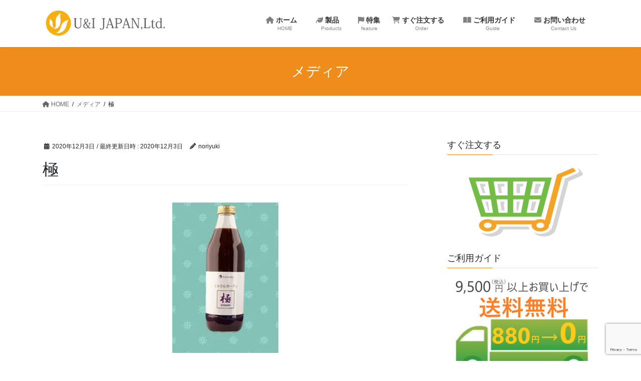

--- FILE ---
content_type: text/html; charset=utf-8
request_url: https://www.google.com/recaptcha/api2/anchor?ar=1&k=6LdKGs4eAAAAAI_eLV018Z4EhhVNqQWvxvU3P9_y&co=aHR0cHM6Ly91YW5kaS5qcDo0NDM.&hl=en&v=7gg7H51Q-naNfhmCP3_R47ho&size=invisible&anchor-ms=20000&execute-ms=30000&cb=7mrp977lizka
body_size: 48182
content:
<!DOCTYPE HTML><html dir="ltr" lang="en"><head><meta http-equiv="Content-Type" content="text/html; charset=UTF-8">
<meta http-equiv="X-UA-Compatible" content="IE=edge">
<title>reCAPTCHA</title>
<style type="text/css">
/* cyrillic-ext */
@font-face {
  font-family: 'Roboto';
  font-style: normal;
  font-weight: 400;
  font-stretch: 100%;
  src: url(//fonts.gstatic.com/s/roboto/v48/KFO7CnqEu92Fr1ME7kSn66aGLdTylUAMa3GUBHMdazTgWw.woff2) format('woff2');
  unicode-range: U+0460-052F, U+1C80-1C8A, U+20B4, U+2DE0-2DFF, U+A640-A69F, U+FE2E-FE2F;
}
/* cyrillic */
@font-face {
  font-family: 'Roboto';
  font-style: normal;
  font-weight: 400;
  font-stretch: 100%;
  src: url(//fonts.gstatic.com/s/roboto/v48/KFO7CnqEu92Fr1ME7kSn66aGLdTylUAMa3iUBHMdazTgWw.woff2) format('woff2');
  unicode-range: U+0301, U+0400-045F, U+0490-0491, U+04B0-04B1, U+2116;
}
/* greek-ext */
@font-face {
  font-family: 'Roboto';
  font-style: normal;
  font-weight: 400;
  font-stretch: 100%;
  src: url(//fonts.gstatic.com/s/roboto/v48/KFO7CnqEu92Fr1ME7kSn66aGLdTylUAMa3CUBHMdazTgWw.woff2) format('woff2');
  unicode-range: U+1F00-1FFF;
}
/* greek */
@font-face {
  font-family: 'Roboto';
  font-style: normal;
  font-weight: 400;
  font-stretch: 100%;
  src: url(//fonts.gstatic.com/s/roboto/v48/KFO7CnqEu92Fr1ME7kSn66aGLdTylUAMa3-UBHMdazTgWw.woff2) format('woff2');
  unicode-range: U+0370-0377, U+037A-037F, U+0384-038A, U+038C, U+038E-03A1, U+03A3-03FF;
}
/* math */
@font-face {
  font-family: 'Roboto';
  font-style: normal;
  font-weight: 400;
  font-stretch: 100%;
  src: url(//fonts.gstatic.com/s/roboto/v48/KFO7CnqEu92Fr1ME7kSn66aGLdTylUAMawCUBHMdazTgWw.woff2) format('woff2');
  unicode-range: U+0302-0303, U+0305, U+0307-0308, U+0310, U+0312, U+0315, U+031A, U+0326-0327, U+032C, U+032F-0330, U+0332-0333, U+0338, U+033A, U+0346, U+034D, U+0391-03A1, U+03A3-03A9, U+03B1-03C9, U+03D1, U+03D5-03D6, U+03F0-03F1, U+03F4-03F5, U+2016-2017, U+2034-2038, U+203C, U+2040, U+2043, U+2047, U+2050, U+2057, U+205F, U+2070-2071, U+2074-208E, U+2090-209C, U+20D0-20DC, U+20E1, U+20E5-20EF, U+2100-2112, U+2114-2115, U+2117-2121, U+2123-214F, U+2190, U+2192, U+2194-21AE, U+21B0-21E5, U+21F1-21F2, U+21F4-2211, U+2213-2214, U+2216-22FF, U+2308-230B, U+2310, U+2319, U+231C-2321, U+2336-237A, U+237C, U+2395, U+239B-23B7, U+23D0, U+23DC-23E1, U+2474-2475, U+25AF, U+25B3, U+25B7, U+25BD, U+25C1, U+25CA, U+25CC, U+25FB, U+266D-266F, U+27C0-27FF, U+2900-2AFF, U+2B0E-2B11, U+2B30-2B4C, U+2BFE, U+3030, U+FF5B, U+FF5D, U+1D400-1D7FF, U+1EE00-1EEFF;
}
/* symbols */
@font-face {
  font-family: 'Roboto';
  font-style: normal;
  font-weight: 400;
  font-stretch: 100%;
  src: url(//fonts.gstatic.com/s/roboto/v48/KFO7CnqEu92Fr1ME7kSn66aGLdTylUAMaxKUBHMdazTgWw.woff2) format('woff2');
  unicode-range: U+0001-000C, U+000E-001F, U+007F-009F, U+20DD-20E0, U+20E2-20E4, U+2150-218F, U+2190, U+2192, U+2194-2199, U+21AF, U+21E6-21F0, U+21F3, U+2218-2219, U+2299, U+22C4-22C6, U+2300-243F, U+2440-244A, U+2460-24FF, U+25A0-27BF, U+2800-28FF, U+2921-2922, U+2981, U+29BF, U+29EB, U+2B00-2BFF, U+4DC0-4DFF, U+FFF9-FFFB, U+10140-1018E, U+10190-1019C, U+101A0, U+101D0-101FD, U+102E0-102FB, U+10E60-10E7E, U+1D2C0-1D2D3, U+1D2E0-1D37F, U+1F000-1F0FF, U+1F100-1F1AD, U+1F1E6-1F1FF, U+1F30D-1F30F, U+1F315, U+1F31C, U+1F31E, U+1F320-1F32C, U+1F336, U+1F378, U+1F37D, U+1F382, U+1F393-1F39F, U+1F3A7-1F3A8, U+1F3AC-1F3AF, U+1F3C2, U+1F3C4-1F3C6, U+1F3CA-1F3CE, U+1F3D4-1F3E0, U+1F3ED, U+1F3F1-1F3F3, U+1F3F5-1F3F7, U+1F408, U+1F415, U+1F41F, U+1F426, U+1F43F, U+1F441-1F442, U+1F444, U+1F446-1F449, U+1F44C-1F44E, U+1F453, U+1F46A, U+1F47D, U+1F4A3, U+1F4B0, U+1F4B3, U+1F4B9, U+1F4BB, U+1F4BF, U+1F4C8-1F4CB, U+1F4D6, U+1F4DA, U+1F4DF, U+1F4E3-1F4E6, U+1F4EA-1F4ED, U+1F4F7, U+1F4F9-1F4FB, U+1F4FD-1F4FE, U+1F503, U+1F507-1F50B, U+1F50D, U+1F512-1F513, U+1F53E-1F54A, U+1F54F-1F5FA, U+1F610, U+1F650-1F67F, U+1F687, U+1F68D, U+1F691, U+1F694, U+1F698, U+1F6AD, U+1F6B2, U+1F6B9-1F6BA, U+1F6BC, U+1F6C6-1F6CF, U+1F6D3-1F6D7, U+1F6E0-1F6EA, U+1F6F0-1F6F3, U+1F6F7-1F6FC, U+1F700-1F7FF, U+1F800-1F80B, U+1F810-1F847, U+1F850-1F859, U+1F860-1F887, U+1F890-1F8AD, U+1F8B0-1F8BB, U+1F8C0-1F8C1, U+1F900-1F90B, U+1F93B, U+1F946, U+1F984, U+1F996, U+1F9E9, U+1FA00-1FA6F, U+1FA70-1FA7C, U+1FA80-1FA89, U+1FA8F-1FAC6, U+1FACE-1FADC, U+1FADF-1FAE9, U+1FAF0-1FAF8, U+1FB00-1FBFF;
}
/* vietnamese */
@font-face {
  font-family: 'Roboto';
  font-style: normal;
  font-weight: 400;
  font-stretch: 100%;
  src: url(//fonts.gstatic.com/s/roboto/v48/KFO7CnqEu92Fr1ME7kSn66aGLdTylUAMa3OUBHMdazTgWw.woff2) format('woff2');
  unicode-range: U+0102-0103, U+0110-0111, U+0128-0129, U+0168-0169, U+01A0-01A1, U+01AF-01B0, U+0300-0301, U+0303-0304, U+0308-0309, U+0323, U+0329, U+1EA0-1EF9, U+20AB;
}
/* latin-ext */
@font-face {
  font-family: 'Roboto';
  font-style: normal;
  font-weight: 400;
  font-stretch: 100%;
  src: url(//fonts.gstatic.com/s/roboto/v48/KFO7CnqEu92Fr1ME7kSn66aGLdTylUAMa3KUBHMdazTgWw.woff2) format('woff2');
  unicode-range: U+0100-02BA, U+02BD-02C5, U+02C7-02CC, U+02CE-02D7, U+02DD-02FF, U+0304, U+0308, U+0329, U+1D00-1DBF, U+1E00-1E9F, U+1EF2-1EFF, U+2020, U+20A0-20AB, U+20AD-20C0, U+2113, U+2C60-2C7F, U+A720-A7FF;
}
/* latin */
@font-face {
  font-family: 'Roboto';
  font-style: normal;
  font-weight: 400;
  font-stretch: 100%;
  src: url(//fonts.gstatic.com/s/roboto/v48/KFO7CnqEu92Fr1ME7kSn66aGLdTylUAMa3yUBHMdazQ.woff2) format('woff2');
  unicode-range: U+0000-00FF, U+0131, U+0152-0153, U+02BB-02BC, U+02C6, U+02DA, U+02DC, U+0304, U+0308, U+0329, U+2000-206F, U+20AC, U+2122, U+2191, U+2193, U+2212, U+2215, U+FEFF, U+FFFD;
}
/* cyrillic-ext */
@font-face {
  font-family: 'Roboto';
  font-style: normal;
  font-weight: 500;
  font-stretch: 100%;
  src: url(//fonts.gstatic.com/s/roboto/v48/KFO7CnqEu92Fr1ME7kSn66aGLdTylUAMa3GUBHMdazTgWw.woff2) format('woff2');
  unicode-range: U+0460-052F, U+1C80-1C8A, U+20B4, U+2DE0-2DFF, U+A640-A69F, U+FE2E-FE2F;
}
/* cyrillic */
@font-face {
  font-family: 'Roboto';
  font-style: normal;
  font-weight: 500;
  font-stretch: 100%;
  src: url(//fonts.gstatic.com/s/roboto/v48/KFO7CnqEu92Fr1ME7kSn66aGLdTylUAMa3iUBHMdazTgWw.woff2) format('woff2');
  unicode-range: U+0301, U+0400-045F, U+0490-0491, U+04B0-04B1, U+2116;
}
/* greek-ext */
@font-face {
  font-family: 'Roboto';
  font-style: normal;
  font-weight: 500;
  font-stretch: 100%;
  src: url(//fonts.gstatic.com/s/roboto/v48/KFO7CnqEu92Fr1ME7kSn66aGLdTylUAMa3CUBHMdazTgWw.woff2) format('woff2');
  unicode-range: U+1F00-1FFF;
}
/* greek */
@font-face {
  font-family: 'Roboto';
  font-style: normal;
  font-weight: 500;
  font-stretch: 100%;
  src: url(//fonts.gstatic.com/s/roboto/v48/KFO7CnqEu92Fr1ME7kSn66aGLdTylUAMa3-UBHMdazTgWw.woff2) format('woff2');
  unicode-range: U+0370-0377, U+037A-037F, U+0384-038A, U+038C, U+038E-03A1, U+03A3-03FF;
}
/* math */
@font-face {
  font-family: 'Roboto';
  font-style: normal;
  font-weight: 500;
  font-stretch: 100%;
  src: url(//fonts.gstatic.com/s/roboto/v48/KFO7CnqEu92Fr1ME7kSn66aGLdTylUAMawCUBHMdazTgWw.woff2) format('woff2');
  unicode-range: U+0302-0303, U+0305, U+0307-0308, U+0310, U+0312, U+0315, U+031A, U+0326-0327, U+032C, U+032F-0330, U+0332-0333, U+0338, U+033A, U+0346, U+034D, U+0391-03A1, U+03A3-03A9, U+03B1-03C9, U+03D1, U+03D5-03D6, U+03F0-03F1, U+03F4-03F5, U+2016-2017, U+2034-2038, U+203C, U+2040, U+2043, U+2047, U+2050, U+2057, U+205F, U+2070-2071, U+2074-208E, U+2090-209C, U+20D0-20DC, U+20E1, U+20E5-20EF, U+2100-2112, U+2114-2115, U+2117-2121, U+2123-214F, U+2190, U+2192, U+2194-21AE, U+21B0-21E5, U+21F1-21F2, U+21F4-2211, U+2213-2214, U+2216-22FF, U+2308-230B, U+2310, U+2319, U+231C-2321, U+2336-237A, U+237C, U+2395, U+239B-23B7, U+23D0, U+23DC-23E1, U+2474-2475, U+25AF, U+25B3, U+25B7, U+25BD, U+25C1, U+25CA, U+25CC, U+25FB, U+266D-266F, U+27C0-27FF, U+2900-2AFF, U+2B0E-2B11, U+2B30-2B4C, U+2BFE, U+3030, U+FF5B, U+FF5D, U+1D400-1D7FF, U+1EE00-1EEFF;
}
/* symbols */
@font-face {
  font-family: 'Roboto';
  font-style: normal;
  font-weight: 500;
  font-stretch: 100%;
  src: url(//fonts.gstatic.com/s/roboto/v48/KFO7CnqEu92Fr1ME7kSn66aGLdTylUAMaxKUBHMdazTgWw.woff2) format('woff2');
  unicode-range: U+0001-000C, U+000E-001F, U+007F-009F, U+20DD-20E0, U+20E2-20E4, U+2150-218F, U+2190, U+2192, U+2194-2199, U+21AF, U+21E6-21F0, U+21F3, U+2218-2219, U+2299, U+22C4-22C6, U+2300-243F, U+2440-244A, U+2460-24FF, U+25A0-27BF, U+2800-28FF, U+2921-2922, U+2981, U+29BF, U+29EB, U+2B00-2BFF, U+4DC0-4DFF, U+FFF9-FFFB, U+10140-1018E, U+10190-1019C, U+101A0, U+101D0-101FD, U+102E0-102FB, U+10E60-10E7E, U+1D2C0-1D2D3, U+1D2E0-1D37F, U+1F000-1F0FF, U+1F100-1F1AD, U+1F1E6-1F1FF, U+1F30D-1F30F, U+1F315, U+1F31C, U+1F31E, U+1F320-1F32C, U+1F336, U+1F378, U+1F37D, U+1F382, U+1F393-1F39F, U+1F3A7-1F3A8, U+1F3AC-1F3AF, U+1F3C2, U+1F3C4-1F3C6, U+1F3CA-1F3CE, U+1F3D4-1F3E0, U+1F3ED, U+1F3F1-1F3F3, U+1F3F5-1F3F7, U+1F408, U+1F415, U+1F41F, U+1F426, U+1F43F, U+1F441-1F442, U+1F444, U+1F446-1F449, U+1F44C-1F44E, U+1F453, U+1F46A, U+1F47D, U+1F4A3, U+1F4B0, U+1F4B3, U+1F4B9, U+1F4BB, U+1F4BF, U+1F4C8-1F4CB, U+1F4D6, U+1F4DA, U+1F4DF, U+1F4E3-1F4E6, U+1F4EA-1F4ED, U+1F4F7, U+1F4F9-1F4FB, U+1F4FD-1F4FE, U+1F503, U+1F507-1F50B, U+1F50D, U+1F512-1F513, U+1F53E-1F54A, U+1F54F-1F5FA, U+1F610, U+1F650-1F67F, U+1F687, U+1F68D, U+1F691, U+1F694, U+1F698, U+1F6AD, U+1F6B2, U+1F6B9-1F6BA, U+1F6BC, U+1F6C6-1F6CF, U+1F6D3-1F6D7, U+1F6E0-1F6EA, U+1F6F0-1F6F3, U+1F6F7-1F6FC, U+1F700-1F7FF, U+1F800-1F80B, U+1F810-1F847, U+1F850-1F859, U+1F860-1F887, U+1F890-1F8AD, U+1F8B0-1F8BB, U+1F8C0-1F8C1, U+1F900-1F90B, U+1F93B, U+1F946, U+1F984, U+1F996, U+1F9E9, U+1FA00-1FA6F, U+1FA70-1FA7C, U+1FA80-1FA89, U+1FA8F-1FAC6, U+1FACE-1FADC, U+1FADF-1FAE9, U+1FAF0-1FAF8, U+1FB00-1FBFF;
}
/* vietnamese */
@font-face {
  font-family: 'Roboto';
  font-style: normal;
  font-weight: 500;
  font-stretch: 100%;
  src: url(//fonts.gstatic.com/s/roboto/v48/KFO7CnqEu92Fr1ME7kSn66aGLdTylUAMa3OUBHMdazTgWw.woff2) format('woff2');
  unicode-range: U+0102-0103, U+0110-0111, U+0128-0129, U+0168-0169, U+01A0-01A1, U+01AF-01B0, U+0300-0301, U+0303-0304, U+0308-0309, U+0323, U+0329, U+1EA0-1EF9, U+20AB;
}
/* latin-ext */
@font-face {
  font-family: 'Roboto';
  font-style: normal;
  font-weight: 500;
  font-stretch: 100%;
  src: url(//fonts.gstatic.com/s/roboto/v48/KFO7CnqEu92Fr1ME7kSn66aGLdTylUAMa3KUBHMdazTgWw.woff2) format('woff2');
  unicode-range: U+0100-02BA, U+02BD-02C5, U+02C7-02CC, U+02CE-02D7, U+02DD-02FF, U+0304, U+0308, U+0329, U+1D00-1DBF, U+1E00-1E9F, U+1EF2-1EFF, U+2020, U+20A0-20AB, U+20AD-20C0, U+2113, U+2C60-2C7F, U+A720-A7FF;
}
/* latin */
@font-face {
  font-family: 'Roboto';
  font-style: normal;
  font-weight: 500;
  font-stretch: 100%;
  src: url(//fonts.gstatic.com/s/roboto/v48/KFO7CnqEu92Fr1ME7kSn66aGLdTylUAMa3yUBHMdazQ.woff2) format('woff2');
  unicode-range: U+0000-00FF, U+0131, U+0152-0153, U+02BB-02BC, U+02C6, U+02DA, U+02DC, U+0304, U+0308, U+0329, U+2000-206F, U+20AC, U+2122, U+2191, U+2193, U+2212, U+2215, U+FEFF, U+FFFD;
}
/* cyrillic-ext */
@font-face {
  font-family: 'Roboto';
  font-style: normal;
  font-weight: 900;
  font-stretch: 100%;
  src: url(//fonts.gstatic.com/s/roboto/v48/KFO7CnqEu92Fr1ME7kSn66aGLdTylUAMa3GUBHMdazTgWw.woff2) format('woff2');
  unicode-range: U+0460-052F, U+1C80-1C8A, U+20B4, U+2DE0-2DFF, U+A640-A69F, U+FE2E-FE2F;
}
/* cyrillic */
@font-face {
  font-family: 'Roboto';
  font-style: normal;
  font-weight: 900;
  font-stretch: 100%;
  src: url(//fonts.gstatic.com/s/roboto/v48/KFO7CnqEu92Fr1ME7kSn66aGLdTylUAMa3iUBHMdazTgWw.woff2) format('woff2');
  unicode-range: U+0301, U+0400-045F, U+0490-0491, U+04B0-04B1, U+2116;
}
/* greek-ext */
@font-face {
  font-family: 'Roboto';
  font-style: normal;
  font-weight: 900;
  font-stretch: 100%;
  src: url(//fonts.gstatic.com/s/roboto/v48/KFO7CnqEu92Fr1ME7kSn66aGLdTylUAMa3CUBHMdazTgWw.woff2) format('woff2');
  unicode-range: U+1F00-1FFF;
}
/* greek */
@font-face {
  font-family: 'Roboto';
  font-style: normal;
  font-weight: 900;
  font-stretch: 100%;
  src: url(//fonts.gstatic.com/s/roboto/v48/KFO7CnqEu92Fr1ME7kSn66aGLdTylUAMa3-UBHMdazTgWw.woff2) format('woff2');
  unicode-range: U+0370-0377, U+037A-037F, U+0384-038A, U+038C, U+038E-03A1, U+03A3-03FF;
}
/* math */
@font-face {
  font-family: 'Roboto';
  font-style: normal;
  font-weight: 900;
  font-stretch: 100%;
  src: url(//fonts.gstatic.com/s/roboto/v48/KFO7CnqEu92Fr1ME7kSn66aGLdTylUAMawCUBHMdazTgWw.woff2) format('woff2');
  unicode-range: U+0302-0303, U+0305, U+0307-0308, U+0310, U+0312, U+0315, U+031A, U+0326-0327, U+032C, U+032F-0330, U+0332-0333, U+0338, U+033A, U+0346, U+034D, U+0391-03A1, U+03A3-03A9, U+03B1-03C9, U+03D1, U+03D5-03D6, U+03F0-03F1, U+03F4-03F5, U+2016-2017, U+2034-2038, U+203C, U+2040, U+2043, U+2047, U+2050, U+2057, U+205F, U+2070-2071, U+2074-208E, U+2090-209C, U+20D0-20DC, U+20E1, U+20E5-20EF, U+2100-2112, U+2114-2115, U+2117-2121, U+2123-214F, U+2190, U+2192, U+2194-21AE, U+21B0-21E5, U+21F1-21F2, U+21F4-2211, U+2213-2214, U+2216-22FF, U+2308-230B, U+2310, U+2319, U+231C-2321, U+2336-237A, U+237C, U+2395, U+239B-23B7, U+23D0, U+23DC-23E1, U+2474-2475, U+25AF, U+25B3, U+25B7, U+25BD, U+25C1, U+25CA, U+25CC, U+25FB, U+266D-266F, U+27C0-27FF, U+2900-2AFF, U+2B0E-2B11, U+2B30-2B4C, U+2BFE, U+3030, U+FF5B, U+FF5D, U+1D400-1D7FF, U+1EE00-1EEFF;
}
/* symbols */
@font-face {
  font-family: 'Roboto';
  font-style: normal;
  font-weight: 900;
  font-stretch: 100%;
  src: url(//fonts.gstatic.com/s/roboto/v48/KFO7CnqEu92Fr1ME7kSn66aGLdTylUAMaxKUBHMdazTgWw.woff2) format('woff2');
  unicode-range: U+0001-000C, U+000E-001F, U+007F-009F, U+20DD-20E0, U+20E2-20E4, U+2150-218F, U+2190, U+2192, U+2194-2199, U+21AF, U+21E6-21F0, U+21F3, U+2218-2219, U+2299, U+22C4-22C6, U+2300-243F, U+2440-244A, U+2460-24FF, U+25A0-27BF, U+2800-28FF, U+2921-2922, U+2981, U+29BF, U+29EB, U+2B00-2BFF, U+4DC0-4DFF, U+FFF9-FFFB, U+10140-1018E, U+10190-1019C, U+101A0, U+101D0-101FD, U+102E0-102FB, U+10E60-10E7E, U+1D2C0-1D2D3, U+1D2E0-1D37F, U+1F000-1F0FF, U+1F100-1F1AD, U+1F1E6-1F1FF, U+1F30D-1F30F, U+1F315, U+1F31C, U+1F31E, U+1F320-1F32C, U+1F336, U+1F378, U+1F37D, U+1F382, U+1F393-1F39F, U+1F3A7-1F3A8, U+1F3AC-1F3AF, U+1F3C2, U+1F3C4-1F3C6, U+1F3CA-1F3CE, U+1F3D4-1F3E0, U+1F3ED, U+1F3F1-1F3F3, U+1F3F5-1F3F7, U+1F408, U+1F415, U+1F41F, U+1F426, U+1F43F, U+1F441-1F442, U+1F444, U+1F446-1F449, U+1F44C-1F44E, U+1F453, U+1F46A, U+1F47D, U+1F4A3, U+1F4B0, U+1F4B3, U+1F4B9, U+1F4BB, U+1F4BF, U+1F4C8-1F4CB, U+1F4D6, U+1F4DA, U+1F4DF, U+1F4E3-1F4E6, U+1F4EA-1F4ED, U+1F4F7, U+1F4F9-1F4FB, U+1F4FD-1F4FE, U+1F503, U+1F507-1F50B, U+1F50D, U+1F512-1F513, U+1F53E-1F54A, U+1F54F-1F5FA, U+1F610, U+1F650-1F67F, U+1F687, U+1F68D, U+1F691, U+1F694, U+1F698, U+1F6AD, U+1F6B2, U+1F6B9-1F6BA, U+1F6BC, U+1F6C6-1F6CF, U+1F6D3-1F6D7, U+1F6E0-1F6EA, U+1F6F0-1F6F3, U+1F6F7-1F6FC, U+1F700-1F7FF, U+1F800-1F80B, U+1F810-1F847, U+1F850-1F859, U+1F860-1F887, U+1F890-1F8AD, U+1F8B0-1F8BB, U+1F8C0-1F8C1, U+1F900-1F90B, U+1F93B, U+1F946, U+1F984, U+1F996, U+1F9E9, U+1FA00-1FA6F, U+1FA70-1FA7C, U+1FA80-1FA89, U+1FA8F-1FAC6, U+1FACE-1FADC, U+1FADF-1FAE9, U+1FAF0-1FAF8, U+1FB00-1FBFF;
}
/* vietnamese */
@font-face {
  font-family: 'Roboto';
  font-style: normal;
  font-weight: 900;
  font-stretch: 100%;
  src: url(//fonts.gstatic.com/s/roboto/v48/KFO7CnqEu92Fr1ME7kSn66aGLdTylUAMa3OUBHMdazTgWw.woff2) format('woff2');
  unicode-range: U+0102-0103, U+0110-0111, U+0128-0129, U+0168-0169, U+01A0-01A1, U+01AF-01B0, U+0300-0301, U+0303-0304, U+0308-0309, U+0323, U+0329, U+1EA0-1EF9, U+20AB;
}
/* latin-ext */
@font-face {
  font-family: 'Roboto';
  font-style: normal;
  font-weight: 900;
  font-stretch: 100%;
  src: url(//fonts.gstatic.com/s/roboto/v48/KFO7CnqEu92Fr1ME7kSn66aGLdTylUAMa3KUBHMdazTgWw.woff2) format('woff2');
  unicode-range: U+0100-02BA, U+02BD-02C5, U+02C7-02CC, U+02CE-02D7, U+02DD-02FF, U+0304, U+0308, U+0329, U+1D00-1DBF, U+1E00-1E9F, U+1EF2-1EFF, U+2020, U+20A0-20AB, U+20AD-20C0, U+2113, U+2C60-2C7F, U+A720-A7FF;
}
/* latin */
@font-face {
  font-family: 'Roboto';
  font-style: normal;
  font-weight: 900;
  font-stretch: 100%;
  src: url(//fonts.gstatic.com/s/roboto/v48/KFO7CnqEu92Fr1ME7kSn66aGLdTylUAMa3yUBHMdazQ.woff2) format('woff2');
  unicode-range: U+0000-00FF, U+0131, U+0152-0153, U+02BB-02BC, U+02C6, U+02DA, U+02DC, U+0304, U+0308, U+0329, U+2000-206F, U+20AC, U+2122, U+2191, U+2193, U+2212, U+2215, U+FEFF, U+FFFD;
}

</style>
<link rel="stylesheet" type="text/css" href="https://www.gstatic.com/recaptcha/releases/7gg7H51Q-naNfhmCP3_R47ho/styles__ltr.css">
<script nonce="Ufyr-MUfCC1RbOpWq-RwWQ" type="text/javascript">window['__recaptcha_api'] = 'https://www.google.com/recaptcha/api2/';</script>
<script type="text/javascript" src="https://www.gstatic.com/recaptcha/releases/7gg7H51Q-naNfhmCP3_R47ho/recaptcha__en.js" nonce="Ufyr-MUfCC1RbOpWq-RwWQ">
      
    </script></head>
<body><div id="rc-anchor-alert" class="rc-anchor-alert"></div>
<input type="hidden" id="recaptcha-token" value="[base64]">
<script type="text/javascript" nonce="Ufyr-MUfCC1RbOpWq-RwWQ">
      recaptcha.anchor.Main.init("[\x22ainput\x22,[\x22bgdata\x22,\x22\x22,\[base64]/[base64]/[base64]/[base64]/[base64]/[base64]/[base64]/[base64]/[base64]/[base64]\\u003d\x22,\[base64]\x22,\[base64]/[base64]/[base64]/wr8hSsOLwrNQP3XDnl8uZsK5w64Fw4LCrMOlwqrDnMOoOCbDucKXwr3Cpi7DjMK/NsKmw4bCisKOwpfCuQ4VCMK+cHxLw4pAwr5Iwowgw7pzw5/DgE4DC8OmwqJ5w5hCJU0dwo/DqCbDo8K/[base64]/CuXYvelfDvMKGT8ONwo4AwoFMIyZAw4/Cs8KhFMKdwophwrHCtMK0d8OaSCwhwqw8YMKxwr7CmR7CkcOIccOGd0DDp3dAOsOUwpMMw4fDh8OKC35cJXBFwqR2wo0WD8K9w7gNwpXDhHxZwpnCnltewpHCjgNKV8Otw4vDv8Kzw6/DiiBNC3TCl8OYXgptYsK3ByTCi3vCmcOyanTCiy4BKXzDkyTCmsOnwr7Dg8ONF3jCjigrwp7DpSsgwobCoMKrwqFNwrzDsCNWRxrDjMOSw7d7L8OBwrLDjnXDjcOCUjXClVVhwpnCrMKlwqsewrIEP8KTMX9fWsK2wrsBXcO9VMOzwoLCscO3w7/[base64]/DsDXCmTrDoMKTwqxeOyQqPsOVfghuw68Qw4pbfMKqw5NpeF3Dm8O4w7/DucKsScOAw4NxfQzCp3HCtsKKccOZw6HDs8KuwqfCiMO/wr3CtkN1wosFTlfCry1mUlfDvBHCnMKCw6DDjkMHwqxAw4xTwpgzEcKEF8OnKxXDvsKAw4VYJRVwRsOFAxAvccKgw5lnecOhNsOjS8KTXDjDrVNYGsKTw4xpwqfDssKHw6/DgcOXeRccwp5xCcOxwpfDnsK5FMKpHsKjw719wphjwrnDmAHCicK6PT0DMlfDiGXDlkAsc1hTAmHCiDLDmEnCl8O9WAxBUsOZwrTDg3/[base64]/eMKdwoIjKGExSsO0WmjDviLCv8KDw4/CscORYMOFwrIOw6DDtsK7RjrCrcKKK8O8Qh55VMK7KkTCtwQ4w4jDvDLDsnTCtwXDtD/DtVQ+wqXDuRjDssObIiE/A8KUw5xrw5U5w43DrDUjw5NPJ8KlVxTCk8KNKcORbWfCjx/[base64]/Dj8KaUU/[base64]/[base64]/[base64]/Ct8Klwq8gw6tLEsKjw57DpsOHwrjDq8O6ZmbDuHlYG1PDglNdRy49bsO6w7N0J8KiFMKgFsO+wpgAY8K2w71sEMKDLMOcUWF/w4bCgcKxM8OZagRCHMOARsOdwrrCkQElcw5tw69fwr/CgcKgw7p9K8OGPMO7w5Q2wprCssOiwplYSMO4ZcOdK3PCpsKNw5QWw7R3EmAgUMK/w7xnw4UJwoBQf8OrwogAwotpCcOwL8Onw6kkwpTCi1vCnsKdwo3Dq8OuISI/[base64]/DnsKtDcOvwrXCt8OYwpgww5l8UEDDk8KuCQguwo/CkMOPwqrDqsKxwqRqwq/Dn8OrwpkHw73ClcOkwrjCuMKxSDRYUiPDlMOhBsKadT3DiCg7KkHCmARsw4TCqSHClsODw40Owo4gUkZOVsKjw5gPAFhUwqTChgkrw5bDiMKJVSN/woYUw47DtMO0LsO/w7bDjEtaw5zDksOgV1DCk8K2w6rDpS4qDW1ew5xYJcKUVQHCuRDDr8K4NcKDAsO9wr/DmA/CtMOzW8KGwojDlMOCIMOLwqZcw7fDiVRiccKhwrBwNibCp2/Dt8OfwrPCvsO8wqtwwqzCvndYEMO8w51swqJ/w5R2w6bCoMKXLcKBwprDrMO9WGcyVQvDvFFQJMK8wq9LUUgZO2TDgkTDvMK/[base64]/DjCFmwrTCoMOGM0RFBsOiBEgUWU/CucKSZ8KMw67DpcO3bg5iwqNHXcKGCcO/VcOWC8O5SsOSwpjDnsO2NFXCtA4Yw7rCv8KNbsKnw6Qvw7HCpsOzeQ4sUcKQwofCpcKZFlY8fcOfwrdVwobDqUzCmsOswoBddcKtPcKhN8Kcw6/Ct8O3bzRjw6QZwrMHwqHCrHzCpMKpKMOHw7TDkyAlwq9ewo11w4xTwr/DoG/DrnXCvyhew6PCocO4wrHDlFTDtcOww7rDqVnCkB/Cvz/[base64]/w7XDn3deK8OOEMK7KAQ5ZsOHw6fDi0UXRXDCp1p3U3NyA2HDuSXDsxTCqFnCsMKRXMKXVMKlKsK1NcOpQnshNBt8JcOmF3wsw5fCkcO3PMKpwo5Yw44Uw7XDrcOAwoQRwrLDrnnCncOrdMKqwpl8Jgc7O3/CmgsaKzzDsSrCn20uwqsdw4fCrxA2YsOMF8OXW8K/wpjDgA94PX3CoMOTwqEPw74lwrfCjcK5wpVWcFUrKsOgR8KIwqRjw4N7wqgWaMK3wr4Ow58GwpwEwr7DqMKQI8OxZlBYw4rCrcORAcOKek3CocOYw4LCscK9woAFcsKhwrjCmBrDncKxw6zDusO3YMOewp/CkMOHHMK2w6jDqsOzasOhw6lsFcKxwpfCssOoP8O+NMOpCAHDglc0wolUw4PCp8KcGcKnw6XDlUZDwrbCksK9wpcJRC7CnsO8X8KdwoTCiirCuTQvwrsLwrEjw45gPB3CvEsNwoTCgcKFYMOYPkHChsKwwokcw57DhXdpwp9kBCPCmW/CshM/wokDw6kjwptFX2/[base64]/[base64]/b8Ofw64mwrzCgMOEP8O0w6nDtEDDlErCpEzDqxDDpsKDC33DiDlqOWPCn8Oowq7DpsKNwqzCkMO5wr7DrkRificSwrjDuRkzbHwkZ0IZZMKLwrfCpUFXw6nDuxM0wr9BT8OOO8Kxwo/DpsOKBz3CvMKkC3tHwpHDk8KYAhADwpwndcKrwp7CrsK1woMYwop9w7vClcOKR8O6Iz8DCcORw6MrwoDCh8O7EMKWwpfCr3XDt8K2SMO8QMK5w79Tw63DiDAmw4vDk8OJw4/[base64]/w7Qnw78xKMKow4I5w61Ww5/CoBNPwqbClsOdTULCq0oHdQFXw6lZAMO/bTA0wp5Kw7bCt8K+IcOHccKiQg7DmcKeaxzCtsKoBlY4HcOmw7rDvTnDtUcSFcKpVGfCu8KxZj84eMKCwp7Cp8KHB09iwrTDnBnDmsKCwpTCjsO6w7c4woLCpxQGw5tXwppIw7g7MArDs8Kcwro8wqRRIW00wqwyKcOBw4/[base64]/PRM0TUbCpMOuM0IHw4PDh8KcN8KTw4LCvA1MCMKQSsOYw4nCtHckYlrCsWFRasKuPMKaw4NxfhjCr8OgDQZweAMzZDNcDMOHFE/[base64]/D8O3UMO3wp47aCtNcyvCixfDkh/CqCBjJwHDtsKJw6nDvcObYTTCuzrCscONw4zDrSbDs8Orw45HVyrCtHZsPn3Ck8Kqfzl6wqPCgcO9VEdpEsKNVjfCgsOUBiHCqcO6w6p9cWFRF8KRYMKxLUpMF2TCg3XCpgk4w73DosK3wptYbQjCtFZ/HsOKw53CrTPDvCXCjMKPLcK1wo4FQ8KvYlQIw6pxH8ObdzBkwq7Dt08xf251w7HDoEcnwownw4ARekEpfcKhw6RAw4xtTsKew64cNMKxBcK9NVrDl8OdZz5Lw6bCnsK+dQEaKwPDtsOvw5Y/Cisbw4sRwq3CnMO7dMOkw7w6w4vDi2rDpMKnwoHCucOgW8OGA8O+w4PDnMK4T8K4a8O1wo/DgiHDvznCrFBTLinDo8O6wobDkCjDr8OJwqd0w5DCvWcow6HDvC8fcMKofHvDrnnDkCbCijfClcKgw4QRQsKzfsK7OMKDBsOvwq/CpMKuw5Rdw7Z7w49mSFDDgWzDlsK6UsOdw5xUw7XDplLCksOjDHYUZMOLNsK0E2zCoMKdMjsBBMO4wpBPCRXDgVBsw50ZcMOtA3Uxw5nDkl/Dl8Obwp9DOcOswoHCvF83w4VecMO+DxzChGvChFIPLyzDqsOEwrnDvBABQ08QOcKvwpgQwrVkw5vDpG8/YyXDkRTDpsKtGDfCscOSwpASw7o3wosIwqtKfcKLSmkAUMK9wqzCoEk9w6HDrsK0wrRudsOIIcOKw4cXwrjCjhLCr8Kzw5PCnsOFw497w4fDocKaVhgUw7fCucKawpIQXcOLDQUFw4o7TjrDi8O0w6J2cMOHTAh/w7jCg3NOWE9yAcOPwpjDoUcEw4EoesKUAsObw4nDsFzCjDbDhsK4f8ODdR3ChsKcwojCvREswotqw5oHbMKOwqsiWDnDqU5yRDMXSMKgwrvCt3hxU1gIw7DCq8KAccOxwo7DuFzDkEXCqsOMwp8DQjNKw606McO+D8OYwpTDjng1c8Kcwp9JfMO9wq/[base64]/[base64]/Cn8OCN8OlwrHDtjzDu8ODGzDDqEFSw7E4RsKkwp7DnMOBUMKCwqHCpcOlBnXCnW/CqTXConnDgF8xw4IsdsO7YMKKw6ohO8KVwpzCpMK8w5RKFE7DmsOAGGRAKMOVOcOwVSXCj0TCiMOUwq42NkDCmCphwpRHEsOjb1pswrjCocO9H8KowqHCtF9/[base64]/IThEw69RFsOYJwJTd8KDwrRWHcK0Xx/[base64]/CpcKbFWnDnMO6w7FZw4/Dh8KvQkTCogpWwrXCsl0eCHUSNMK2e8KZSHJDw6DDmGFMw7XCsyVZJsKYXAvDicO8wocmwokLwqYow63DhcK+wqLDp1fDh2VLw4pcEMOudmzDh8ODMMOBAxLDmToUw73CjUzCrMO9w67CsF4cHgjCgsO3w4tTVcKhwrFtwr/DrQTChRwsw4Q7w7F/wp3DgHIhw5geEMOTZDtjCS7CnsO1OQvCrMOjw6ZewrJww7HDtMO5w7g2U8Oew5EEPRnCjsK3w5AfwqgPVMKfwrpxI8O8wp/[base64]/aFTDvBI6ST7DhcO5asObGcKJwpHCtjMtJMORwoYsw7/CsnA+esOGwrElwqjDvMK9w7JswqYbPC92w4Qxby3CscK9w5Myw6jDoBULwrUbVBNEWAjCo0FmwqLDqMKRaMKjJMONej/CicKdw4HDlcKiw4tiwod8PiXCsiHDgg87wqHDiXwqC0vDr0FJCgdhw4TDisOsw7dZw7HCo8OUJsOmC8KgIsKAGHR2wofCgmfChhXCp1nCvmLDusOhf8O/AWo5IhJ/NsOLwpBHw4x+AMKvwovDjDEQWDAiw7HCuyYTKznCoHYzwrLCgwMhA8KTQcKIwrLDtWRwwoMyw6/CnMKHwoHComQywoBMw49+wqLDoV56w5gfGwogwrYuNMOGw7/[base64]/DtiRgw7tyw40DdcOuw4jDvlBmwqMLI2Ziw4UFL8OreCzDph4Zw4wfw7jDjwpnOQtJwpcCFsOfHmdtdMKWXMKAO21Uw7jDjcKwwpF9eGjCiCDCvEbDswt5LhDClRzCpcKSBcKRwoQTRGcRw6EwOAjCnXxyfCQWFxFyHjgXwr0Uw6BBw7w/KsK4IcOVc3rCig9tMCvCt8OPwovDkcOZw6l0bcOHIm/[base64]/ClcKIWcOCwrh0w4bCvRHChcOKwoPDmsK0wqptwoR/fnVBwpsABMORJsOUwoszw6DCv8O3w4QdIS/DkMKQw6rDs13DhMKpAMO2w5TDjsOww6jDv8Knw6zCng0YIBoFIsO0cwbDlTTCtnk5RRoZU8OSw5fDvsOmesO0w5QSCsKjNMKIwpIUwoIkTMKOw7cOwq/ChHwJRls4wp/CsTbDl8KKOjLCisOywqYQwovDtVzDmAIuwpE6IsKmwpIZwr8AanHDicKnw58TwpjDi3rCoWQjRVfDtMOVdBx3wot5wrZ4dmfDhgvDuMK/w5gOw4/Dt2pkw6MFwrhjHSTDnMKYwrFbwrQaw5AJw6FLw4k4w6oARykAwqzDty7DjMKawrTDgEsFHsKmwojDpcKJbFIST2/CgMOCWXTDjMKxN8Ktw7HDuAclDsKRwqh6BsOMwoECR8OWCMOGbTZsw7HDvMOnwobCiHUBwqhfw6/CtTzCr8KZdQoywpNdw44VMgvDmcK0fGTCsyU4woFcw7M5RMO0UA0cw4vCtsKBFcKkw5EewopkdQQdVxzDlnZuL8OTYz7DuMOIZcKsUUo7DMOfEsOmwp7Dmj/DvcOPwrgNw6pLPhRPw4bDsxlqTMKIwpYhwonDksOFIWAZw77DngpVwr/[base64]/[base64]/DsX3CpRHDs8OSwo9FwrzClcOOMD3DmT/CsXLDm8KpwqPDlA/Do2MXw6hkIsO7AsOBw6XDvhvDrR7DoWbDmx93DlwMwrk9wqTCuQA8YsOzIcOVw6UVZHEmwrIAMlbDsyHDp8O1w73DicKPwoQKwpVow75Wd8Obwo4DwrXDlMKhw6Ydw7nClcKpW8OlW8K7BsKuFjsmwr43w4FlecOxwoM6GC/DgsKiMsK+XQ/CicOAwoLDhgbClcKHw6MPwroDwpk0w7rCpy0dAsKfaEteGcKkwrheGAQJwrvCthXChRlKw6PDl0nDjw/[base64]/[base64]/CnCbDq8Kzwrd3UcOWQn8/[base64]/CrsK+wrxVfMKsScKHwr/DtMKSw4BRw53Doh7CsMKiwr1ybSZOYyE4wo3Ct8KpcsODRsKNNS3CjwTCosKVw4AlwpIEEcOefjlDw4vCrMKFTGxEXS/CqcKuFl/Dt1BNJ8OYIMKHcSkIwqjDrcOlwpnDijkAWsOVwovCqsKKw7grwolhwrkuwqXDpsOmYcOIOMOFw74QwoESAsKHKWg3w5nCtSQVwqTCqytBwqLDiVLChkgvw7XCssORwpBZNQ/DtcORwr0jNMODQcKmw4xSGcOEDBUBbi7Dj8KrccOmI8OPFQV7a8OBN8K9BmxGMyHDiMOhw4FuR8OJXQkzEm1Qw6XCicOxSU/[base64]/d8O7f8KWKsOyaGoJwqomw5PDkEHDgCfCrjdgJsKAwqhHIsOrwpFewrDDq07DoEUnwoDDjMKxw5HCl8OPDsOPw5LDg8K/wq9QfsK1dQRcw6bCv8OxwpvCjV0IAAgBHcKGKXvCvcOTQz3Dm8Ouw6HDusKZw7DCo8OEecOzw7nDpsOXZMK2XsKuwrwOFgjCjUhnUcKMwrnDosKxX8KVe8O5w7g/[base64]/woAcJFXCisKfD310H0UTwqnCi8OxDATCo3vDnEMSU8KMfMKqwoYYwozCscOxw7zCm8O1w6s4QsK0wpprGsObw6vCj2zCkcOSwpvCulhIw4rCj1XCnRLCr8O5UwLCtUJuw6/DmwsZw6fDlMO0w5zDki/Cq8KLw5FOw4TCmGbDvMKIcCYzw6DCkz3Dq8K3JsOQZ8OEahrCl0F8K8KbTMOpVjLCp8Kdw61kWCHDuEwRGsKfw4nDqsOEL8O2fcK/EcKww5XCiXfDkirDo8KGRsKvwqBCwr3Dpk1Eb2jCvCXCrnxPCUQ4w5/DtFjDusK5JwPCu8KNWMK3asK8YUXCg8KOwqrDl8KLUAzCikDCr0ouwprDvsKWw7rChsKXwppeexjCo8KMwr5RDcOsw6bCki/DsMOJw4fDvEQqFMOzw4sZUsKEwrDDqydECnrCoFF6w7TCg8KMw44QByvCvlUlw7LDuWpaIHrDtTpxd8O/w7p+VMOnMCw3wojCnMKQw5HDu8O3w5HDk3rDucOfwpbCoRHCjcOnw6rDncKzw5FeSxvDisKQwqLDu8OHfkw8F3XCjMOYw4gVKcOiZMOyw7MPX8Kfw5lswrTCjsOVw7XDvcK6wrnCglnDjQ/CpXTDh8OnF8K1UMOxaMOZwozDh8ODDGHDtR5HwoR5w48hw4nCtcKhwotPwq/Cl0U9VWoHwqBsw7zDuhrDoBxMwrjCuiB9G0PDtltywq7CuxrDiMOwBUNzE8Onw4HCiMKiw5orEcKEw4/CswXDoi3Dhk5kwqRhRAEUw4Qzw7Mdw6R9ScKpbzjCkMO9cDnDplXCmjzDr8K0Fy4Tw4PCusOBCzzChMKaH8KVwrwmLsOBw4UvG1pDXFIZwpPCtsK2dsKBw4PCjsOlb8OmwrF6NcOpU1XCr1/[base64]/[base64]/Ng7DvsK8F8OVw5QaIylaK8O7wo8lF8OSwo/DpDbDkcOAHy/Dk3LDocK3AMKyw6HDucKXwpBDwpcFwrFzw74iwprDmApDw7HDhMO4VmRfw6QiwoN7w744w40YNcKjwrnCunpNGcKQBcOow4/Dg8KlZwzCuFfCusOEHcOef1nCtMOCwpPDlcOZB1bCpEQIwpg0w43DnHVrwpcuZx/DlMKdIMOiworDjRQDwqBnCwHCjSTClCoCIMOYDR/DnhfDsE7Dm8KDfsKmV2zDl8OOQw4TesKFVx7CsMKaasOhcsOswolEbB/DrMKOG8KIN8Obwq3DkcKiw4PDrWHCu10bIMODfXjDnsKEwooPw4rCgcOCwqfCnywpw4cTwo7ClhnDjiFIRC8ZPMKNw57Dj8OzWsK/SsOKF8KNbA0DAhZzXMK1wqE3HwPDs8Klw7vCiCQWwrTDsGlZd8KHaRXCisKHwpDDksK/ci9jO8KCUVHCqkkbw5zCkcKBBcOMw4vCqyfCoRDDrUvDmBzCu8OQw5bDl8KHw6IHwo7DhxLDicKVBiIqw7pEwqnDl8Opw6fCqcKAwopqwr/DjcK5EWDClk3CsndaP8OzcMOaOiZSBRfDs3Fgw6Z3wo7DrUwqwq1qw49oJgzDvsKjwqPDssONCcOMDMOVelfDpg3CkGPDvMOSLCHChcOCIisswrPChkfCqcKGwpzDhArCrCx9wqxEQcOhYE9hw5osPT/CicKsw6Unw7w1cjHDm3NKwrUawrLDhGvDhsKow7hPDTzDrB7CicKTE8OIw4BGwrodPcOzwqbCtHbDtEHDn8OWOMOeFXfDmAAxesOfJVAnw4bCrsO0CB/[base64]/wrTCqcOiJS5Cw7wCw5Z8VirDkcOkwoZITcOZw5rDvmFBasOgwrrDqBZbwqZKVsOHeC3DkXnCncKdwoVGw7HCgMKMwp3Ck8KEKG7DvsKYwpgXFsO3wpDChTgWw4AeFxF/wppWwq/Cn8OQNT8Sw4RMw5fDn8KAOcKawo9nw4UtXsKMwp55wrPDtDNkfAZLwpUaw6PDmMK6w7DCgGlnw7ZEwp/DjBHDgsOAwpwdbsOuEjjDlUIIfC7Ds8OWIMKKwpFgQErCugAOT8O4w7HCvcKdwq/CqsKEw7/DtMOyKxrCssKmW8KHwoXChjVACcO5w6TCk8K6wqXCsmDCuMOQCyR+ScOAM8KKeyZyUsOJCCfCtcKPIgsXw6UucG1zwpjCm8Oqw5/DosOOZwFGwrApwq87w4bDuwE3w5ouwpLCosKRZsOtw5DCsnTCssKHGRcmVMKIw6HCh1U+QR/DmHPDmSJOwp3DuMKvORTDlkBtUMO4woDCrxLDv8OGw4RhwotoAHwCHSF4w6TCicKmwohhIz/DuUTCgcK0w5/Dji3DtcKoEiDDk8KUCsKCSMK8wrHCpATCj8Khw43Cti7DqcO6w6vDkMObw5pjw7J4ZMO8RgXChcKAwoLCrXjCosKDw4fDsidYHMOOw6nDjlbChiPCusKuUhTCujTCqcKKWyjCiAcDQ8KAw5fDpzQsLwbCi8KhwqcmC1tvwo/DnRzCkWd1UgY3w63CpVoNYlMeKRrDowN/wobDkQ/[base64]/CmMKQw4HDl2IRJcOjJWkqUWbDo23DhVTDssK5fcOTXjYIJcOAw4FQd8KNG8OqwqhPBMKVwoDCtcKGwpUjA14HYTYCwpnDlUgmO8KfZk/DlMKbX17DjHLCgcOQw4kdw57ClMOuw7YJWcKAw48/wrzCgzvCtsOrwoIyXcOlcEHDncOtcl5uw7hTGjHDiMOJwqvDocO8wo9fb8KqPjQtw5YOwq1sw67DjH8mEsO/w5TDssO7w4XDhsKMw5TDoVw3wrLCrsKCw794BsOmwoMgw57CsUjCt8KCw5HColdqwqwfwqvCkVPDqsKqwqVMQMOQwoXCpsOLVQnCpB9hwpDDp1wGK8Kdwo0ceBrDkcKPSz3ChMO4d8K/[base64]/CuWVTwpLDnSxMXj5Hw7fDuMKOwr8zMnrDisO9wo0/Wgd9w5MXw61XH8KJOHfCl8KKwp3CvyJ8KsOQwqp7w5IBUsOMEsKDwrA/Iz4XAMOhwq/CtyvDnAc6wo1nw6nCqMKEwqs+RUnDoHRyw40nw63DsMKheUEwwrfCvFAaAgknw5rDgMOdM8OPw4jDhsOTwoDDt8KvwoYGwp1hHVtgbcOSwrnDsU8Rw7rDtsKtRcKyw4fCgcKowq/Ds8OqwpfDt8KywrnCpQXDl0rCi8K3w5xiIcOPw4UJDmTCjhMPNE7Dn8O7dcOJF8OFw4LClDVqR8OsN1bCisOvecOAwrc0wotewqUkJsKtw4J5T8OraGVhwoNbw5XDhx/DtBw4BULDjDnDnzAQw4pVwpHDlH42w7DCmMO7wrsAVAPDrHvDvsOmEHjDicOTwoo4GcO7wrXCmxQ8w7UQwpnCjcOuw5MCwpR9LE/[base64]/wovDgcKtwqY+DADCgC3CpV8PE31JwqZ6PcOdw6rDicK5wq7CgMOiworCrcO/[base64]/[base64]/DmMOQPClww6Z4MsKOw5ozwpcDY8O/[base64]/[base64]/DujUDVXlkJzVmw5gNwqJtw40UdsKhwqRFwogFwrDCg8OHN8K4Gz9KHiXDmMOMwpQOAsKSw783G8Kbw6ARH8KLVcOGacKoWsK3wqPDgCLDhMKQW3hrWMOMw5tewqPCvBNyUcKQw6cfOSHDnHgNZ0dIAyjCjsKnw5TCiWbCpMKiw7wcw5kgwqo0MMONwrJ/w5pGw4zCjXZyKcO2w75Fwo1/wq7CllNvEkLDrMKvZCUbwo/CpcOGw5vDiXrDhcKDaT8pDhAcwowcw4HDrCvDiCw+w6lND3TCgMKdcsOOX8KlwrrCrcK5w5DCng/DuGwLwr3DqsKfwqYdTcK2NG7Ch8KhUELDlT1Xw6h+w60vCyPChXNaw4LCmMKowq0Xw6InwoPCjUNtSsOPw4J/wrUawo0vVg3CikXDrCRAw6LCpMK/w5XCv2MuwpFscC/ClxbDl8KgfMO2w5nDuhLCp8Kuwrl3wr8Nwr43F1zChmkjbMO/wq0Bbm3Dq8Khwq1Sw687VsKDKMKtMSNWwqZow4Vcw7sVw7NTw5MhwobDm8KgMcOmZ8O2woxtRMKARcKRw6hlwrnCu8OQw4fDiU7DgcKnJyYBccKSwr/DgMOEc8OwwqjCjVsEwroKw7Fiw4LDo3XDpcOoasO6dMKFdsOfK8OuE8K8w5fCvWrDp8Kfw5nCknHCmHHCvRnCvAPDmsO0wqlxScOmFsOAfcKxw6J5wrxawp8twpthw5gKw5loQlgfFsKewoRMw5jCgzBoPgsCw7PChWcjw6gIw5ETwr/CncOrw7fCkjZjw6E5H8KHJcOSXsKqecKCSUzCjwJMUwFJwqLCmcOoY8KFDQnDjsKhdsO5w6JFwp7CrXLDnsOgwp/CtRvDusKVwrrDiXvDmHTCkMOnw5/Dg8KuN8OZD8Kgw6dwO8ONwpALw6rCnMKmfcOnwr3DpkhawrPDthMtw4NIwqvCkEkiwo/[base64]/woYHDcOowrsBwq0Rw5gjCmPDmMKsHsOtFTnCn8KUwqPCuQwWwpg4BkkuworDgBjCncKQw70MwqlcSV7CpcOfPsOASGx3ZMOow7vCuFnDsmrCqsKqbcK/w4lbw6zCkXsvw5c0w7fDjcOnRWAyw79CGcKHUcOrKDJvw6LDtMO0ei9zwpbCjE4zw68fPcKWwrsWwrRjw7UTJMKAw7kww58aWyx8bMO7woIvw4XCmE0RNXPClCEFwoXDucKzwrUTwqXCtwBMQcOvFcKfd1B1w7kRw7vClsO3IcOvw5dNw6AeUcKFw7E/WBpsNsKeF8K4w67DsMOnCcOYWEHDs3V4OywPW0h0wrbCrcOjFsKCIsKpw5fDpyzCokfCqgBCwo9DwrXCuVsuYk5uCcKnTF85wonChwLCu8O1w5RtwpDCh8Kqw6PCrsOPw6x7wr/Dt0low7nDnsO4w4TDp8Kpw6HDsWlUwqUrw5bCl8OAwr/CjRzCisKaw6RVSyUcGGjDnn9XWQjDlxzDrVViZsOBwqLDvGLCl1RiJsKQw7xXFcKnDCXDr8OYwr1fcsOoKAzDssOLwoHDp8KPwrzDigDDnnFCRBYiw7PDtcOgHMKKbVVENsOkw7NcwoLCscOLwo7CtMKnwobCl8ONLlvCp3YawqxGw7zDpsKDej3CgH4QwrIFwp/[base64]/DoMKdFmrCq3jCqMOsZV3CpBnDu8Orwq9kw5LDu8K1Mj/Ds2FnbTzDp8O8w6TDqsOMwpMAdMOeP8KDwodpATYQdMOKwp4Aw59fDlo9BDI1XMOYw4gUX18TWFjDt8OjPsOMwqDDkgfDjsKaXzbCnQPCkWhJSsKyw6orw5/DvMKBwoIvwr1iw6Y8SH4RKzhSEEzDrcKaeMKiBXIeL8KnwpN7a8KuwrdIQsOTGTpiw5ZDLcOhw5TCv8KqfUxgwrplwrDCmBnDtcOzwp1Ob2PCsMO5wrbCuh1HJcKTwo3DqWjDkcOEw7kLw41XZFfCpsKLw5HDrnjCk8KuVMOHCz97wrDCsTQcfgYzwoNDw7XCj8O/wq/DmMOOw6vDg3vCncKqw5gbw7UOw4JqRsKqw7bDvnPCuw/CsgZ4GsKwO8KEeUYRw4FKRcOWwpd0w4VcacOFw6EAwqMFQcOOw4QmBsOyLMOYw5o8woomCcO+wpBFRzB4LiN+w7tiFU/DgAhowrjDoEbCjMKlcBXCq8K8wo/[base64]/wrkYw6Fjwo7DjsK5SBAuwrVhFMK5RMK1WMKARTTDvyQvcMOHwq/CoMOiwrUiwqIgwpx/[base64]/[base64]/GTMZRgbCqlbCqV7Cn8Knw57CjsO8AMOHM8Kxw5MOK8KZwqQdw5NdwrAQwqd+PcO4wp3DkxnCrMOadi0yeMKdw4zDmnBVwrs2FsKGFMOKIm/Cn1URN2PCjGlRw4A7JsKSN8K2wrvDlW/[base64]/w7tRFyPDj8KgTsKjw7cCGcODw4Rhw6jDgcOEZ8ONw586wqwgW8OkLlXCrsOzwoxVw7/CqsKpw4TDg8OeOzDDrcKEFATComPCiU3ChcKgw7APa8OuTX93Kgw6Y08pw73CtCwBw7XDs2TDr8Khwrwdw5bCrCoaPSHDiFIkC2PCmisTw7YtGz/[base64]/Cl0TCjsKdwrpgwoYowrQMGXzCkMO5aVk1wrvDmsK8wrt1w4vDssOnwo10bAE8w54qw7/CsMO5UsO1wqt8UcOiwrlQHcOnw5YXOhjCsn7CiCHCtcKDU8OMw57DnwR7w4dJw74+wothw5ZBw5xWwpoIwq/Csy/[base64]/N0XDtkbDkywYw4bCoBNCLMOoDMKIw6TCukFxwrbDkWHCtjrChXjCqgnCoxnCnMKIwrEJBMOIfGrCqy3CmcO9AsOYWn/CoEzDu3nCrB3CjMK7egF7w64Gwq3DmcKKwrfDsjjCusKmw7LDlsO2JC/CmXbCvMOIe8OhLMOEA8KgI8KowrfDrMKCw4oeJB/CqSbCoMOYE8KPwqbCusOxNlo+AsOlw4hDIx8gw598DBrDnMO+DsKQwokkZsKhw6Ajw7TDmsOJw4TDkcOyw6TCrcK3RF7CgCIgwrTDlz7CuWPDn8KZK8OTw7heOsKqw5NbV8OCw6xdcXgow7wXwrDCk8KMwrvDssOXZjQ3TMOBwpTCpWjCu8KGXcK1wpLDvMOmw6/CgxnDosO9wpxKfsKLOF9QN8K/HQbDjFc1DsOmasO/[base64]/Cg8KkwoLCl8OFLH3Dvn/Di8OUw4g6wrNMwpkPw6IIw7lewq3DjcKgUMKITMKwaU0mwpTDicK8w4XCoMODwpBDw4XCgcOTEDVsGsKLI8OtMWIvwqrDnsOOBMOoUDI7w7fCiz3CvGR6DcKrWRlDwoLCj8Krw6DDm1kuwpQvwp7DnkLDmD/CtcOEwqzCgyN5EcOjwrbCj1PChEc/wrhKwpLDn8O/L39tw4MkwoHDssOAw4dyCkbDtsOuGMOPOsKKMkQfdCEVRMOsw7cYKlfChcK1cMKGaMKwwrDCg8OWwrB7B8KvC8OKA0gRfcKFYsOHEMKAw41KCMOZwo/CucOjVEXClkTDisKsTMKAwoMcw7TCiMKmw6TCusOqAGLDqsO+BHHDgcKLwoDCisKUY2/CvcK1U8KgwrYpw7jDgcK+QSvDuHp+RMKWwoHCriHCgGFbc3/DrsOVXXjCv2LCrsOfMSh4MFPDuljCucKeZC7Dm3zDhcOWSMO6w7AUwq/[base64]/DuQhtf8K7wqTCnsOAw6c3THtgwpQZSjfCh3JZw49Zw6khwofCsmfDjcOewoPDllbCu3Rbwq3DtcK3f8OwOk3Dl8K8w44CwpnCpmQPfMKCPcK8wpBMw7w9w6RtO8K1FwlOwrjCvsKYw7bCthLDl8KewoR5wooCa0k8wow+BlJkW8Kxwp/DlCrCmcOqLMOxwpllwoTDvwVYwpfDssKWwpBoAsOWT8KDwq9jw4LDqcKNHMKEDjAdwooLwpjCn8OnEMO6wp7Cm8KOwqzCghQoIMKaw5wEcHliwr3CmzvDgBDCl8OoSGLCsgvCk8KBNmp1b0JcdsOfw4ciwqJEU1DDp05/wpbCkCB2wr/CoArDoMOWJz5qwqwvXy8Sw5N1ZMKgSsK8w6xDAMOkPT/CvFhdbyzDicOQUsK0FglMESDDu8KKM2PCu3zCk1XDk3tzwqjDiMKyJsO+w73CgsO0w63DpRc4w7PDp3XDmyrDn15Ow5o5wq/DkcKGwpTCqMOORMKcwqfCgcOJwofCvERSNkrCrcOFDsKWwphSZyVCw6tIVFHDqMOXwqvDqMOOFgfChzjDjzPCgMOAwp9bEnTDmMKWwq9Vw7fCkBw2NMO+w6QIBwPDtHtAwqzCtsO0NcKUUMKYw4kYQMOAw7LCtMOKw5JrMcKIworDmVt/[base64]/[base64]/DilPCtX9tw4/DpCgQesKFworCnlHCoxJFw5IRwqvCkFDCuRrDkFPDr8KeOMOFw4xNdsOHOU7DscOlw7XDtjIqG8ORwojDh3bCjH9qZsKAYFrDnsKQbi7CtTbCgsKcG8OnwoxRAyXCkxTCujVjw6TDkkHDisOCw6gMHR41Xw5ocAddDMO8wo4CZGXDjcKPw7/[base64]/[base64]/CmcKdw6tzw5dmwpMewqrDqx4TWxx+A0FvdcOyFsOlUsKnwp7CgcKOZ8OEw7N/woVmw6gpNh7Dqg0eSwPCiRPCtMKLw7/ClmpqfcOcw7rCscKoX8K0w6PCrHxJw5jCr3IcwoZFGsK/B2rCln5UYMOEJcKLKsKQw689wq9aacO+w4/CjcOKVHbDpcKQwpzCusKVw6EdwoMfWRc7wo7DoCIlb8K9H8KzAcOqwqMvYyXCi2o+GkFzwp/CjsKsw5RJTMKdAgZAZi4ne8KfdDcoNMOUcsOwGFcxT8Kvw5jCpcKpwp7DncOVNg7DvsKOw4fDhQoBwqlAwqTDj0bDgUDDlsK1wpfCulxYAV1RwpV3GR7DoXvCskdiK3BAFsKSWMO0wovCsE0YLR3CucKEw5/CgALDp8KbwobCrxxcwoxpQ8ONFidyaMKWeMO6wrzCug/[base64]\x22],null,[\x22conf\x22,null,\x226LdKGs4eAAAAAI_eLV018Z4EhhVNqQWvxvU3P9_y\x22,0,null,null,null,1,[21,125,63,73,95,87,41,43,42,83,102,105,109,121],[-1442069,685],0,null,null,null,null,0,null,0,null,700,1,null,0,\[base64]/tzcYADoGZWF6dTZkEg4Iiv2INxgAOgVNZklJNBoZCAMSFR0U8JfjNw7/vqUGGcSdCRmc4owCGQ\\u003d\\u003d\x22,0,0,null,null,1,null,0,0],\x22https://uandi.jp:443\x22,null,[3,1,1],null,null,null,1,3600,[\x22https://www.google.com/intl/en/policies/privacy/\x22,\x22https://www.google.com/intl/en/policies/terms/\x22],\x22npBeLK1YudN2cUDj2YzjDC68dWvplfXJX96tZtqLzps\\u003d\x22,1,0,null,1,1766158704333,0,0,[48,27,180],null,[212,203],\x22RC-LDGMraHJiaiZlg\x22,null,null,null,null,null,\x220dAFcWeA5cqmCvogDLX-n4YyRNeVUX9VfQtnuZHzZ6gA0wKTXJrvq0cj0VvVQhO6lJC7BI4uaSpfAYIlmltlgOkuwnGgVd3XVCrw\x22,1766241504328]");
    </script></body></html>